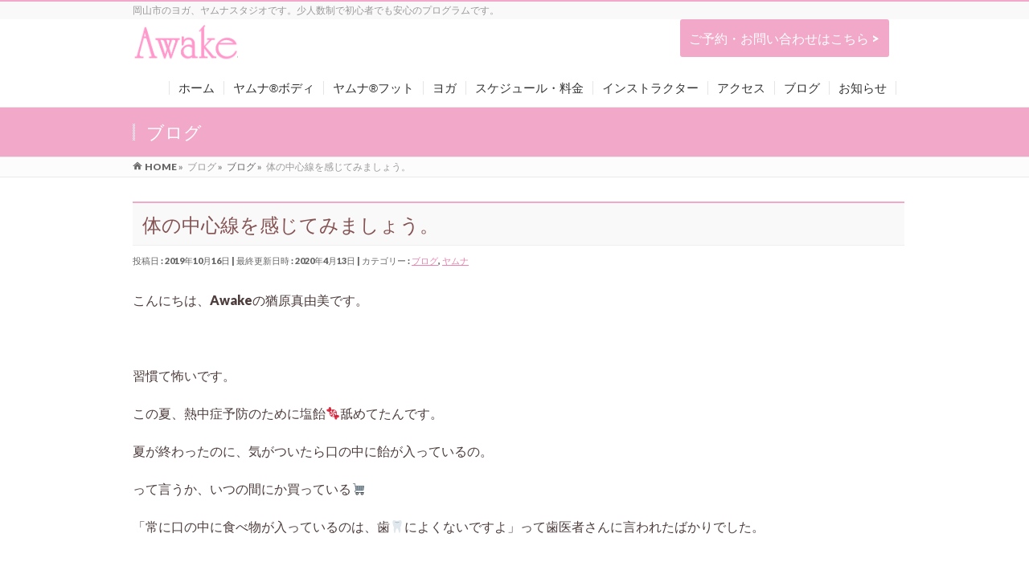

--- FILE ---
content_type: text/html; charset=UTF-8
request_url: https://studio-awake.com/blog/5607.html
body_size: 12829
content:
<!DOCTYPE html>
<!--[if IE]>
<meta http-equiv="X-UA-Compatible" content="IE=Edge">
<![endif]-->
<html xmlns:fb="https://ogp.me/ns/fb#" lang="ja">
<head>
<meta charset="UTF-8" />
<link rel="start" href="https://studio-awake.com" title="HOME" />

<!--[if lte IE 8]>
<link rel="stylesheet" type="text/css" media="all" href="https://studio-awake.com/wp/wp-content/themes/biz-vektor-child/style_oldie.css" />
<![endif]-->
<meta id="viewport" name="viewport" content="width=device-width, initial-scale=1">
<title>体の中心線を感じてみましょう。 | 岡山市のヨガ・ヤムナスタジオ  Awake（アウェイク）</title>

<!-- All in One SEO Pack 2.6.1 by Michael Torbert of Semper Fi Web Design[500,553] -->
<link rel="canonical" href="https://studio-awake.com/blog/5607.html" />
			<script type="text/javascript" >
				window.ga=window.ga||function(){(ga.q=ga.q||[]).push(arguments)};ga.l=+new Date;
				ga('create', 'UA-96027881-29', 'auto');
				// Plugins
				
				ga('send', 'pageview');
			</script>
			<script async src="https://www.google-analytics.com/analytics.js"></script>
			<!-- /all in one seo pack -->
<link rel='dns-prefetch' href='//fonts.googleapis.com' />
<link rel='dns-prefetch' href='//s.w.org' />
<link rel="alternate" type="application/rss+xml" title="岡山市のヨガ・ヤムナスタジオ  Awake（アウェイク） &raquo; フィード" href="https://studio-awake.com/feed" />
<link rel="alternate" type="application/rss+xml" title="岡山市のヨガ・ヤムナスタジオ  Awake（アウェイク） &raquo; コメントフィード" href="https://studio-awake.com/comments/feed" />
<link rel="alternate" type="application/rss+xml" title="岡山市のヨガ・ヤムナスタジオ  Awake（アウェイク） &raquo; 体の中心線を感じてみましょう。 のコメントのフィード" href="https://studio-awake.com/blog/5607.html/feed" />
<meta name="description" content="こんにちは、Awakeの猶原真由美です。&nbsp;習慣て怖いです。この夏、熱中症予防のために塩飴&#x1f36c;舐めてたんです。夏が終わったのに、気がついたら口の中に飴が入っているの。って言うか、いつの間にか買っている&#x1f6d2;「常に口の中に食べ物が入っているのは、歯&#x1f9b7;によくないですよ」って歯医者さんに言われたばかりでした。&nbsp;さて、きょうは、ご自分の『体の中心線』を感" />
<style type="text/css">.keyColorBG,.keyColorBGh:hover,.keyColor_bg,.keyColor_bg_hover:hover{background-color: #f2a9c9;}.keyColorCl,.keyColorClh:hover,.keyColor_txt,.keyColor_txt_hover:hover{color: #f2a9c9;}.keyColorBd,.keyColorBdh:hover,.keyColor_border,.keyColor_border_hover:hover{border-color: #f2a9c9;}.color_keyBG,.color_keyBGh:hover,.color_key_bg,.color_key_bg_hover:hover{background-color: #f2a9c9;}.color_keyCl,.color_keyClh:hover,.color_key_txt,.color_key_txt_hover:hover{color: #f2a9c9;}.color_keyBd,.color_keyBdh:hover,.color_key_border,.color_key_border_hover:hover{border-color: #f2a9c9;}</style>
		<script type="text/javascript">
			window._wpemojiSettings = {"baseUrl":"https:\/\/s.w.org\/images\/core\/emoji\/11\/72x72\/","ext":".png","svgUrl":"https:\/\/s.w.org\/images\/core\/emoji\/11\/svg\/","svgExt":".svg","source":{"concatemoji":"https:\/\/studio-awake.com\/wp\/wp-includes\/js\/wp-emoji-release.min.js?ver=5.0.22"}};
			!function(e,a,t){var n,r,o,i=a.createElement("canvas"),p=i.getContext&&i.getContext("2d");function s(e,t){var a=String.fromCharCode;p.clearRect(0,0,i.width,i.height),p.fillText(a.apply(this,e),0,0);e=i.toDataURL();return p.clearRect(0,0,i.width,i.height),p.fillText(a.apply(this,t),0,0),e===i.toDataURL()}function c(e){var t=a.createElement("script");t.src=e,t.defer=t.type="text/javascript",a.getElementsByTagName("head")[0].appendChild(t)}for(o=Array("flag","emoji"),t.supports={everything:!0,everythingExceptFlag:!0},r=0;r<o.length;r++)t.supports[o[r]]=function(e){if(!p||!p.fillText)return!1;switch(p.textBaseline="top",p.font="600 32px Arial",e){case"flag":return s([55356,56826,55356,56819],[55356,56826,8203,55356,56819])?!1:!s([55356,57332,56128,56423,56128,56418,56128,56421,56128,56430,56128,56423,56128,56447],[55356,57332,8203,56128,56423,8203,56128,56418,8203,56128,56421,8203,56128,56430,8203,56128,56423,8203,56128,56447]);case"emoji":return!s([55358,56760,9792,65039],[55358,56760,8203,9792,65039])}return!1}(o[r]),t.supports.everything=t.supports.everything&&t.supports[o[r]],"flag"!==o[r]&&(t.supports.everythingExceptFlag=t.supports.everythingExceptFlag&&t.supports[o[r]]);t.supports.everythingExceptFlag=t.supports.everythingExceptFlag&&!t.supports.flag,t.DOMReady=!1,t.readyCallback=function(){t.DOMReady=!0},t.supports.everything||(n=function(){t.readyCallback()},a.addEventListener?(a.addEventListener("DOMContentLoaded",n,!1),e.addEventListener("load",n,!1)):(e.attachEvent("onload",n),a.attachEvent("onreadystatechange",function(){"complete"===a.readyState&&t.readyCallback()})),(n=t.source||{}).concatemoji?c(n.concatemoji):n.wpemoji&&n.twemoji&&(c(n.twemoji),c(n.wpemoji)))}(window,document,window._wpemojiSettings);
		</script>
		<style type="text/css">
img.wp-smiley,
img.emoji {
	display: inline !important;
	border: none !important;
	box-shadow: none !important;
	height: 1em !important;
	width: 1em !important;
	margin: 0 .07em !important;
	vertical-align: -0.1em !important;
	background: none !important;
	padding: 0 !important;
}
</style>
<link rel='stylesheet' id='wp-block-library-css'  href='https://studio-awake.com/wp/wp-includes/css/dist/block-library/style.min.css?ver=5.0.22' type='text/css' media='all' />
<link rel='stylesheet' id='contact-form-7-css'  href='https://studio-awake.com/wp/wp-content/plugins/contact-form-7/includes/css/styles.css?ver=5.0.2' type='text/css' media='all' />
<link rel='stylesheet' id='parent-style-css'  href='https://studio-awake.com/wp/wp-content/themes/biz-vektor/style.css?ver=5.0.22' type='text/css' media='all' />
<link rel='stylesheet' id='child-style-css'  href='https://studio-awake.com/wp/wp-content/themes/biz-vektor-child/style.css?ver=5.0.22' type='text/css' media='all' />
<link rel='stylesheet' id='Biz_Vektor_common_style-css'  href='https://studio-awake.com/wp/wp-content/themes/biz-vektor/css/bizvektor_common_min.css?ver=1.10.0' type='text/css' media='all' />
<link rel='stylesheet' id='Biz_Vektor_Design_style-css'  href='https://studio-awake.com/wp/wp-content/themes/biz-vektor/design_skins/003/css/003.css?ver=1.10.0' type='text/css' media='all' />
<link rel='stylesheet' id='Biz_Vektor_plugin_sns_style-css'  href='https://studio-awake.com/wp/wp-content/themes/biz-vektor/plugins/sns/style_bizvektor_sns.css?ver=5.0.22' type='text/css' media='all' />
<link rel='stylesheet' id='Biz_Vektor_add_web_fonts-css'  href='//fonts.googleapis.com/css?family=Droid+Sans%3A700%7CLato%3A900%7CAnton&#038;ver=5.0.22' type='text/css' media='all' />
<script type='text/javascript' src='https://studio-awake.com/wp/wp-includes/js/jquery/jquery.js?ver=1.12.4'></script>
<script type='text/javascript' src='https://studio-awake.com/wp/wp-includes/js/jquery/jquery-migrate.min.js?ver=1.4.1'></script>
<link rel='https://api.w.org/' href='https://studio-awake.com/wp-json/' />
<link rel="EditURI" type="application/rsd+xml" title="RSD" href="https://studio-awake.com/wp/xmlrpc.php?rsd" />
<link rel="wlwmanifest" type="application/wlwmanifest+xml" href="https://studio-awake.com/wp/wp-includes/wlwmanifest.xml" /> 
<link rel='prev' title='食欲の秋です&#x1f360;｜『おなかのワーク』で夏に弱った内臓をケアしておきましょう' href='https://studio-awake.com/blog/5589.html' />
<link rel='next' title='ヤムナのワークで体と心の変化を楽しみましょう' href='https://studio-awake.com/blog/5627.html' />
<link rel='shortlink' href='https://studio-awake.com/?p=5607' />
<link rel="alternate" type="application/json+oembed" href="https://studio-awake.com/wp-json/oembed/1.0/embed?url=https%3A%2F%2Fstudio-awake.com%2Fblog%2F5607.html" />
<link rel="alternate" type="text/xml+oembed" href="https://studio-awake.com/wp-json/oembed/1.0/embed?url=https%3A%2F%2Fstudio-awake.com%2Fblog%2F5607.html&#038;format=xml" />
<!-- [ BizVektor OGP ] -->
<meta property="og:site_name" content="岡山市のヨガ・ヤムナスタジオ  Awake（アウェイク）" />
<meta property="og:url" content="https://studio-awake.com/blog/5607.html" />
<meta property="fb:app_id" content="" />
<meta property="og:type" content="article" />
<meta property="og:image" content="https://studio-awake.com/wp/wp-content/uploads/2019/10/0f4902aae287cdde75288bf55424ab59.jpg" />
<meta property="og:title" content="体の中心線を感じてみましょう。 | 岡山市のヨガ・ヤムナスタジオ  Awake（アウェイク）" />
<meta property="og:description" content="こんにちは、Awakeの猶原真由美です。  &nbsp;  習慣て怖いです。  この夏、熱中症予防のために塩飴&#x1f36c;舐めてたんです。  夏が終わったのに、気がついたら口の中に飴が入っているの。  って言うか、いつの間にか買っている&#x1f6d2;  「常に口の中に食べ物が入っているのは、歯&#x1f9b7;によくないですよ」って歯医者さんに言われたばかりでした。  &nbsp;  さて、  きょうは、ご自分の『体の中心線』を感" />
<!-- [ /BizVektor OGP ] -->
<!--[if lte IE 8]>
<link rel="stylesheet" type="text/css" media="all" href="https://studio-awake.com/wp/wp-content/themes/biz-vektor/design_skins/003/css/003_oldie.css" />
<![endif]-->
<link rel="pingback" href="https://studio-awake.com/wp/xmlrpc.php" />
		<style type="text/css">

a { color:#ff0000 }

#searchform input[type=submit],
p.form-submit input[type=submit],
form#searchform input#searchsubmit,
.content form input.wpcf7-submit,
#confirm-button input,
a.btn,
.linkBtn a,
input[type=button],
input[type=submit],
.sideTower li#sideContact.sideBnr a,
.content .infoList .rssBtn a { background-color:#f2a9c9; }

.moreLink a { border-left-color:#f2a9c9; }
.moreLink a:hover { background-color:#f2a9c9; }
.moreLink a:after { color:#f2a9c9; }
.moreLink a:hover:after { color:#fff; }

#headerTop { border-top-color:#f2a9c9; }

.headMainMenu li:hover { color:#f2a9c9; }
.headMainMenu li > a:hover,
.headMainMenu li.current_page_item > a { color:#f2a9c9; }

#pageTitBnr { background-color:#f2a9c9; }

.content h2,
.content h1.contentTitle,
.content h1.entryPostTitle,
.sideTower h3.localHead,
.sideWidget h4  { border-top-color:#f2a9c9; }

.content h3:after,
.content .child_page_block h4:after { border-bottom-color:#f2a9c9; }

.sideTower li#sideContact.sideBnr a:hover,
.content .infoList .rssBtn a:hover,
form#searchform input#searchsubmit:hover { background-color:#ff0000; }

#panList .innerBox ul a:hover { color:#ff0000; }

.content .mainFootContact p.mainFootTxt span.mainFootTel { color:#f2a9c9; }
.content .mainFootContact .mainFootBt a { background-color:#f2a9c9; }
.content .mainFootContact .mainFootBt a:hover { background-color:#ff0000; }

.content .infoList .infoCate a { background-color:fff5f5;color:#f2a9c9; }
.content .infoList .infoCate a:hover { background-color:#ff0000; }

.paging span,
.paging a	{ color:#f2a9c9;border-color:#f2a9c9; }
.paging span.current,
.paging a:hover	{ background-color:#f2a9c9; }

/* アクティブのページ */
.sideTower .sideWidget li > a:hover,
.sideTower .sideWidget li.current_page_item > a,
.sideTower .sideWidget li.current-cat > a	{ color:#f2a9c9; background-color:fff5f5; }

.sideTower .ttBoxSection .ttBox a:hover { color:#f2a9c9; }

#footMenu { border-top-color:#f2a9c9; }
#footMenu .menu li a:hover { color:#f2a9c9 }

@media (min-width: 970px) {
.headMainMenu li:hover li a:hover { color:#333; }
.headMainMenu li.current-page-item a,
.headMainMenu li.current_page_item a,
.headMainMenu li.current-menu-ancestor a,
.headMainMenu li.current-page-ancestor a { color:#333;}
.headMainMenu li.current-page-item a span,
.headMainMenu li.current_page_item a span,
.headMainMenu li.current-menu-ancestor a span,
.headMainMenu li.current-page-ancestor a span { color:#f2a9c9; }
}

</style>
<!--[if lte IE 8]>
<style type="text/css">
.headMainMenu li:hover li a:hover { color:#333; }
.headMainMenu li.current-page-item a,
.headMainMenu li.current_page_item a,
.headMainMenu li.current-menu-ancestor a,
.headMainMenu li.current-page-ancestor a { color:#333;}
.headMainMenu li.current-page-item a span,
.headMainMenu li.current_page_item a span,
.headMainMenu li.current-menu-ancestor a span,
.headMainMenu li.current-page-ancestor a span { color:#f2a9c9; }
</style>
<![endif]-->
<style type="text/css">
/*-------------------------------------------*/
/*	font
/*-------------------------------------------*/
h1,h2,h3,h4,h4,h5,h6,#header #site-title,#pageTitBnr #pageTitInner #pageTit,#content .leadTxt,#sideTower .localHead {font-family: "ヒラギノ角ゴ Pro W3","Hiragino Kaku Gothic Pro","メイリオ",Meiryo,Osaka,"ＭＳ Ｐゴシック","MS PGothic",sans-serif; }
#pageTitBnr #pageTitInner #pageTit { font-weight:lighter; }
#gMenu .menu li a strong {font-family: "ヒラギノ角ゴ Pro W3","Hiragino Kaku Gothic Pro","メイリオ",Meiryo,Osaka,"ＭＳ Ｐゴシック","MS PGothic",sans-serif; }
</style>
<link rel="stylesheet" href="https://studio-awake.com/wp/wp-content/themes/biz-vektor-child/style.css" type="text/css" media="all" />
<style type="text/css">
/* 猶原さん編集可能部分 ------------------------------*/



/* -------------------------------------------------- */

a {
	color: #e884b0;
}


a:hover {
	opacity: 0.7;
}

body {
	font-size: 16px;
	line-height: 170%;
	color: #4e3d3d;
	font-family: 'Lato', sans-serif ,"ヒラギノ角ゴ Pro W3","Hiragino Kaku Gothic Pro",Osaka,"ＭＳ Ｐゴシック","MS PGothic";
	text-align: justify;
}

#main #container .content {
	float: none;
	width: 960px;
	margin: 0 auto;
}

#main #container #sideTower {
	display: none;
}

.content h2, .content h1.contentTitle, .content h1.entryPostTitle {
	color: #845252;
}

.ai1ec-calendar-toolbar {
	display: none;
}

.content .topPr #topPrLeft,
.content .topPr #topPrCenter {
	width: 50%;
}

.content .topPr #topPrRight {
	display: none !important;
}


.content .mainFootContact .mainFootBt a:hover {
	background: #f2a9c9 !important;
	opacity: 0.7;
}

#footer {
	background: #fff;
}

div.wpcf7-validation-errors, span.wpcf7-not-valid-tip {
	background-color: #f9f4f4;
	color: #ff0000;
}

div.wpcf7-validation-errors::after, span.wpcf7-not-valid-tip::after {
	border-bottom: none;
}


.top_message {
	text-align:center;
}

.headMainMenu .menu li > a {
	padding: 0 11px;
}

.schedule table {
	width: 100% !important;
}

.content table th,
.content table td{
	width: 16.5% !important;
}

.content .infoList .infoListBox div.entryTxtBox p{
	font-size: 14px;
}

.midashi-kanren{
    margin: 89px 0 23px;
    font-weight: normal;
    color: #b85480;
    font-size: 20px;
    border-left: 5px solid #b85480;
    padding-left: 8px;
    border-bottom: 1px solid #dab6c6;
	border-radius: 4px;
}

#content .su-posts-default-loop .su-post{
    width: 49%;
    display: inline-block;
}
#content .su-posts-default-loop .su-post-thumbnail{
	float: none;
    display: inline-block;
}
#content .su-posts-default-loop h2.su-post-title{
    display: inline-block;
    vertical-align: top;
	width: 290px;
	background: transparent;
    border: none;
}

#content .su-posts-default-loop .su-post-excerpt,
#content .su-posts-default-loop .su-post-comments-link{
	display: none;
}





/* 画面幅が1000p以下上の場合の縦横比の指定 */
@media only screen and (max-width: 1000px){
#main #container .content {
	width: 100%;
}

header #site-title {
	width: 80%;
}
}

/* 画面幅が969p以下上の場合の縦横比の指定 */
@media only screen and (max-width: 969px){
.btn-contact {
	width: auto;
	text-align: center;
	margin: 7px;
}

#gMenu .assistive-text {
	border: none;
	top: -56px;
	background-color: #ffffff;
}

#gMenu .assistive-text:after {
	content: 'MENU';
	display: block;
	font-size: 13px;
	color: #636363;
}

#gMenu .assistive-text span {
	padding: 0;
}

#gMenu .assistive-text span:before {
	font-size: 34px;
}

}

/* 画面幅が659px以下の場合の縦横比の指定 */
@media only screen and (max-width: 659px) {
body {
	width: 100%;
	margin: 0;
	padding: 0;
	min-width: 100%;
	overflow-x: hidden;
}
.headMainMenu .menu li > a {
	padding: 16px;
}
#gMenu .assistive-text {
	top: -62px;
}
.content .topPr #topPrLeft,
.content .topPr #topPrCenter {
	width: 100%;
}
.content .topPr .prImage {
float: none;
    width: 100%;
    text-align: center;
    margin-right: 0;
    margin: auto;
    display: block;
}
.content .topPr .prImage img.imageSmall {
	display: block;
	margin: 0 auto;
}
header #site-title {
	width: 100%;
}
.top_message {
	text-align:left;
	font-size: 14px;
}
.schedule table td {
	/*width: 100% !important;*/
	padding: 5px !important;
}
.innerBox{
	width: 98%;
}
#content .yarpp-thumbnails-horizontal .yarpp-thumbnail {
	width: 49%;
	height: auto;
}
#content .yarpp-thumbnail > img,
#content .yarpp-thumbnail-default > img {
	width: auto;
	height: auto;
}
#content .su-posts-default-loop .su-post{
    width: 100%;
    display: block;
}
#content .su-posts-default-loop .su-post-thumbnail{
	float: none;
    display: block;
	margin: 0 auto;
}
#content .su-posts-default-loop h2.su-post-title{
    display: block;
    width: 100%;
	border-top: none;
    background: transparent;
}
.content .alignleft,
.content img.alignleft,
.content .alignright,
.content img.alignright{
	display: block;
	margin: 0 auto;
	float: none;
	margin-bottom: 20px;
}

}</style>
	</head>

<body class="post-template-default single single-post postid-5607 single-format-standard two-column right-sidebar">

<div id="fb-root"></div>

<div id="wrap">

<!--[if lte IE 8]>
<div id="eradi_ie_box">
<div class="alert_title">ご利用の <span style="font-weight: bold;">Internet Exproler</span> は古すぎます。</div>
<p>あなたがご利用の Internet Explorer はすでにサポートが終了しているため、正しい表示・動作を保証しておりません。<br />
古い Internet Exproler はセキュリティーの観点からも、<a href="https://www.microsoft.com/ja-jp/windows/lifecycle/iesupport/" target="_blank" >新しいブラウザに移行する事が強く推奨されています。</a><br />
<a href="https://windows.microsoft.com/ja-jp/internet-explorer/" target="_blank" >最新のInternet Exproler</a> や <a href="https://www.microsoft.com/ja-jp/windows/microsoft-edge" target="_blank" >Edge</a> を利用するか、<a href="https://www.google.co.jp/chrome/browser/index.html" target="_blank">Chrome</a> や <a href="https://www.mozilla.org/ja/firefox/new/" target="_blank">Firefox</a> など、より早くて快適なブラウザをご利用ください。</p>
</div>
<![endif]-->

<!-- [ #headerTop ] -->
<div id="headerTop">
<div class="innerBox">
<div id="site-description">岡山市のヨガ、ヤムナスタジオです。少人数制で初心者でも安心のプログラムです。</div>
</div>
</div><!-- [ /#headerTop ] -->

<!-- [ #header ] -->
<header id="header" class="header">
<div id="headerInner" class="innerBox">
<!-- [ #headLogo ] -->
<div id="site-title">
<a href="https://studio-awake.com/" title="岡山市のヨガ・ヤムナスタジオ  Awake（アウェイク）" rel="home">
<img src="https://studio-awake.com/wp/wp-content/uploads/2018/02/6ef0f9c8b2a28d96cd33870a1d0b6753.png" alt="岡山市のヨガ・ヤムナスタジオ  Awake（アウェイク）" /></a>
</div>
<!-- [ /#headLogo ] -->

<!-- [ #headContact ] -->
<!-- Add_ikel_Start -->
<div class="header-right">
	<div class="btn-contact">
		<a href="https://studio-awake.com/contact.html">
			ご予約・お問い合わせはこちら >
		</a>
	</div>
</div>
<!-- Add_ikel_End -->

	<!-- [ #gMenu ] -->
	<div id="gMenu">
	<div id="gMenuInner" class="innerBox">
	<h3 class="assistive-text" onclick="showHide('header');"><span>MENU</span></h3>
	<div class="skip-link screen-reader-text">
		<a href="#content" title="メニューを飛ばす">メニューを飛ばす</a>
	</div>
<div class="headMainMenu">
<div class="menu-main-container"><ul id="menu-main" class="menu"><li id="menu-item-8" class="menu-item menu-item-type-custom menu-item-object-custom menu-item-home"><a href="https://studio-awake.com/"><strong>ホーム</strong></a></li>
<li id="menu-item-42" class="menu-item menu-item-type-post_type menu-item-object-page"><a href="https://studio-awake.com/yamuna.html"><strong>ヤムナ®ボディ</strong></a></li>
<li id="menu-item-14052" class="menu-item menu-item-type-post_type menu-item-object-page"><a href="https://studio-awake.com/yamuna-foot.html"><strong>ヤムナ®フット</strong></a></li>
<li id="menu-item-58" class="menu-item menu-item-type-post_type menu-item-object-page"><a href="https://studio-awake.com/yoga.html"><strong>ヨガ</strong></a></li>
<li id="menu-item-280" class="menu-item menu-item-type-post_type menu-item-object-page"><a href="https://studio-awake.com/schedule.html"><strong>スケジュール・料金</strong></a></li>
<li id="menu-item-301" class="menu-item menu-item-type-post_type menu-item-object-page"><a href="https://studio-awake.com/instructor.html"><strong>インストラクター</strong></a></li>
<li id="menu-item-279" class="menu-item menu-item-type-post_type menu-item-object-page"><a href="https://studio-awake.com/access.html"><strong>アクセス</strong></a></li>
<li id="menu-item-477" class="menu-item menu-item-type-taxonomy menu-item-object-category current-post-ancestor current-menu-parent current-post-parent menu-item-has-children"><a href="https://studio-awake.com/category/blog"><strong>ブログ</strong></a>
<ul class="sub-menu">
	<li id="menu-item-2024" class="menu-item menu-item-type-taxonomy menu-item-object-category current-post-ancestor current-menu-parent current-post-parent"><a href="https://studio-awake.com/category/blog/yamuna">ヤムナ</a></li>
	<li id="menu-item-2025" class="menu-item menu-item-type-taxonomy menu-item-object-category"><a href="https://studio-awake.com/category/blog/yoga">ヨガ</a></li>
</ul>
</li>
<li id="menu-item-8268" class="menu-item menu-item-type-taxonomy menu-item-object-category"><a href="https://studio-awake.com/category/news"><strong>お知らせ</strong></a></li>
</ul></div>
</div>
</div><!-- [ /#gMenuInner ] -->
	</div>
	<!-- [ /#gMenu ] -->
<!-- [ /#headContact ] -->

</div>
<!-- #headerInner -->
</header>
<!-- [ /#header ] -->


<!--変更したところ-->

<!-- end 変更したところ -->

<div id="pageTitBnr">
<div class="innerBox">
<div id="pageTitInner">
<div id="pageTit">
ブログ</div>
</div><!-- [ /#pageTitInner ] -->
</div>
</div><!-- [ /#pageTitBnr ] -->
<!-- [ #panList ] -->
<div id="panList">
<div id="panListInner" class="innerBox">
<ul><li id="panHome"><a href="https://studio-awake.com"><span>HOME</span></a> &raquo; </li><li itemscope itemtype="http://data-vocabulary.org/Breadcrumb"><span itemprop="title">ブログ</span> &raquo; </li><li itemscope itemtype="http://data-vocabulary.org/Breadcrumb"><a href="https://studio-awake.com/category/blog" itemprop="url"><span itemprop="title">ブログ</span></a> &raquo; </li><li><span>体の中心線を感じてみましょう。</span></li></ul></div>
</div>
<!-- [ /#panList ] -->

<div id="main" class="main">
<!-- [ #container ] -->
<div id="container" class="innerBox">
	<!-- [ #content ] -->
	<div id="content" class="content">

<!-- [ #post- ] -->
<div id="post-5607" class="post-5607 post type-post status-publish format-standard has-post-thumbnail hentry category-blog category-yamuna">
		<h1 class="entryPostTitle entry-title">体の中心線を感じてみましょう。</h1>
	<div class="entry-meta">
<span class="published">投稿日 : 2019年10月16日</span>
<span class="updated entry-meta-items">最終更新日時 : 2020年4月13日</span>
<span class="vcard author entry-meta-items">投稿者 : <span class="fn">awake</span></span>
<span class="tags entry-meta-items">カテゴリー :  <a href="https://studio-awake.com/category/blog" rel="tag">ブログ</a>, <a href="https://studio-awake.com/category/blog/yamuna" rel="tag">ヤムナ</a></span>
</div>
<!-- .entry-meta -->	<div class="entry-content post-content">
		<p>こんにちは、Awakeの猶原真由美です。</p>
<p>&nbsp;</p>
<p>習慣て怖いです。</p>
<p>この夏、熱中症予防のために塩飴&#x1f36c;舐めてたんです。</p>
<p>夏が終わったのに、気がついたら口の中に飴が入っているの。</p>
<p>って言うか、いつの間にか買っている&#x1f6d2;</p>
<p>「常に口の中に食べ物が入っているのは、歯&#x1f9b7;によくないですよ」って歯医者さんに言われたばかりでした。</p>
<p>&nbsp;</p>
<p>さて、</p>
<p>きょうは、ご自分の『体の中心線』を感じていただくワークをご紹介します。</p>
<p>&nbsp;</p>
<p>私たちは、二本の足でバランスを取りながら自立しています。</p>
<p>じっと立っているつもりでも、体は常に倒れないように微細な調整をくり返しています。</p>
<p>そして、二本足で歩く。</p>
<p><img class="aligncenter size-full wp-image-5615" src="https://studio-awake.com/wp/wp-content/uploads/2019/10/7e4e75f21e9d7c0861a8be6bcd2dd50c.jpg" alt="" width="450" height="350" srcset="https://studio-awake.com/wp/wp-content/uploads/2019/10/7e4e75f21e9d7c0861a8be6bcd2dd50c.jpg 450w, https://studio-awake.com/wp/wp-content/uploads/2019/10/7e4e75f21e9d7c0861a8be6bcd2dd50c-300x233.jpg 300w" sizes="(max-width: 450px) 100vw, 450px" /></p>
<p>これはもう、意識しなくても誰でもできていることです。</p>
<p>すごいですよね、私たちの体って。</p>
<p>&nbsp;</p>
<p>ロボットの二足歩行に成功するまで、長い長い道のりがあったと聞きました。</p>
<p><img class="size-full wp-image-5613 alignleft" src="https://studio-awake.com/wp/wp-content/uploads/2019/10/6c9161f658ed1cd32749c01950d17355.jpg" alt="" width="450" height="350" srcset="https://studio-awake.com/wp/wp-content/uploads/2019/10/6c9161f658ed1cd32749c01950d17355.jpg 450w, https://studio-awake.com/wp/wp-content/uploads/2019/10/6c9161f658ed1cd32749c01950d17355-300x233.jpg 300w" sizes="(max-width: 450px) 100vw, 450px" /></p>
<p>多くの研究機関で長い年月と莫大な費用をかけても完成には至らず、</p>
<p>これはもう不可能なんじゃないか、と思われ始めたころホンダが作っちゃったんでしたよね。</p>
<p>あれから幾星霜、</p>
<p>人型ロボットは進化しているとはいえ、まだまだ人間の動きには追いついていません。</p>
<p>&nbsp;</p>
<p>かくも高性能にできている私たちの体。</p>
<p>とは言え、</p>
<p>私たちもロボットと同様、メンテナンスは必要です。</p>
<p>&nbsp;</p>
<p>では、『中心線』をつなぐディープワークです。</p>
<p><img class="aligncenter size-full wp-image-5609" src="https://studio-awake.com/wp/wp-content/uploads/2019/10/48ffc2363375292fd6790b82160e88ad.jpg" alt="" width="450" height="350" srcset="https://studio-awake.com/wp/wp-content/uploads/2019/10/48ffc2363375292fd6790b82160e88ad.jpg 450w, https://studio-awake.com/wp/wp-content/uploads/2019/10/48ffc2363375292fd6790b82160e88ad-300x233.jpg 300w" sizes="(max-width: 450px) 100vw, 450px" /></p>
<p>両足の間の、できるだけ高い位置にボールを入れます。</p>
<p>ヒザが真っ直ぐ前を向くようにして、ボールに軽く圧をかけます。</p>
<p>&nbsp;</p>
<p>このまま、</p>
<p><img class="aligncenter size-full wp-image-5610" src="https://studio-awake.com/wp/wp-content/uploads/2019/10/278f9ff5ef1e2e4c2188f892cec1bdc2.jpg" alt="" width="450" height="350" srcset="https://studio-awake.com/wp/wp-content/uploads/2019/10/278f9ff5ef1e2e4c2188f892cec1bdc2.jpg 450w, https://studio-awake.com/wp/wp-content/uploads/2019/10/278f9ff5ef1e2e4c2188f892cec1bdc2-300x233.jpg 300w" sizes="(max-width: 450px) 100vw, 450px" /></p>
<p>前屈します。</p>
<p>首の力をぬいて脱力しましょう。</p>
<p>この時、</p>
<p>おなかを使って呼吸すると、</p>
<p>呼吸を通してボールと背中、両足がどんな風につながっているのかを感じることができます。</p>
<p>&nbsp;</p>
<p>そして、</p>
<p><img class="aligncenter size-full wp-image-5611" src="https://studio-awake.com/wp/wp-content/uploads/2019/10/cf7e6dc58660a073dff28479b25c9f41.jpg" alt="" width="450" height="350" srcset="https://studio-awake.com/wp/wp-content/uploads/2019/10/cf7e6dc58660a073dff28479b25c9f41.jpg 450w, https://studio-awake.com/wp/wp-content/uploads/2019/10/cf7e6dc58660a073dff28479b25c9f41-300x233.jpg 300w" sizes="(max-width: 450px) 100vw, 450px" /></p>
<p>ボールを、ももの真ん中→膝上→膝下→ふくらはぎ→足首まで移動させます。</p>
<p>それぞれの位置で呼吸しながらボールに圧をかけます。</p>
<p>&nbsp;</p>
<p>最後に</p>
<p><img class="aligncenter size-full wp-image-5612" src="https://studio-awake.com/wp/wp-content/uploads/2019/10/0f4902aae287cdde75288bf55424ab59.jpg" alt="" width="450" height="350" srcset="https://studio-awake.com/wp/wp-content/uploads/2019/10/0f4902aae287cdde75288bf55424ab59.jpg 450w, https://studio-awake.com/wp/wp-content/uploads/2019/10/0f4902aae287cdde75288bf55424ab59-300x233.jpg 300w" sizes="(max-width: 450px) 100vw, 450px" /></p>
<p>足首まできたらボールを離し、</p>
<p>背骨をひとつひとつ積み上げるように体を起こしていきます。</p>
<p>&nbsp;</p>
<p>このワークによって、足のバランスが整い背骨が長くなったように感じられると思います。</p>
<p>ワーク前の重心の位置が変わっているのがわかるはずです。</p>
<p>そこが、正しい加重ポイントです。</p>
<p>つまり、正しい中心線ということなんです。</p>
<p>&nbsp;</p>
<p>正しい中心線が分かると、体は本当に軽くなります。</p>
<p>重力から解放されて自由になった気分を、味わってみてくださいね。</p>
<p>&nbsp;</p>
<p>最後まで読んでいただいてありがとうございました&#x1f916;</p>
<p>&nbsp;</p>
<p>では、またあした&#x1f44b;</p>

		
		<div class="entry-utility">
					</div>
		<!-- .entry-utility -->
	</div><!-- .entry-content -->


<div id="comments">




	<div id="respond" class="comment-respond">
		<h3 id="reply-title" class="comment-reply-title">コメントを残す <small><a rel="nofollow" id="cancel-comment-reply-link" href="/blog/5607.html#respond" style="display:none;">コメントをキャンセル</a></small></h3>			<form action="https://studio-awake.com/wp/wp-comments-post.php" method="post" id="commentform" class="comment-form">
				<p class="comment-notes"><span id="email-notes">メールアドレスが公開されることはありません。</span> <span class="required">*</span> が付いている欄は必須項目です</p><p class="comment-form-comment"><label for="comment">コメント</label> <textarea id="comment" name="comment" cols="45" rows="8" maxlength="65525" required="required"></textarea></p><p class="comment-form-author"><label for="author">名前 <span class="required">*</span></label> <input id="author" name="author" type="text" value="" size="30" maxlength="245" required='required' /></p>
<p class="comment-form-email"><label for="email">メール <span class="required">*</span></label> <input id="email" name="email" type="text" value="" size="30" maxlength="100" aria-describedby="email-notes" required='required' /></p>
<p class="comment-form-url"><label for="url">サイト</label> <input id="url" name="url" type="text" value="" size="30" maxlength="200" /></p>
<p class="form-submit"><input name="submit" type="submit" id="submit" class="submit" value="コメントを送信" /> <input type='hidden' name='comment_post_ID' value='5607' id='comment_post_ID' />
<input type='hidden' name='comment_parent' id='comment_parent' value='0' />
</p><p style="display: none;"><input type="hidden" id="akismet_comment_nonce" name="akismet_comment_nonce" value="a36a596deb" /></p><p style="display: none;"><input type="hidden" id="ak_js" name="ak_js" value="144"/></p>			</form>
			</div><!-- #respond -->
	
</div><!-- #comments -->

<div class="midashi-kanren">その他の記事はこちら</div>
<div class="su-posts su-posts-default-loop">
	
				<div id="su-post-5704" class="su-post">
											<a class="su-post-thumbnail" href="https://studio-awake.com/blog/5704.html"><img width="200" height="200" src="https://studio-awake.com/wp/wp-content/uploads/2019/10/f0a473a41f11331877c5e9a386edba53-200x200.jpg" class="attachment-post-thumbnail size-post-thumbnail wp-post-image" alt="" srcset="https://studio-awake.com/wp/wp-content/uploads/2019/10/f0a473a41f11331877c5e9a386edba53-200x200.jpg 200w, https://studio-awake.com/wp/wp-content/uploads/2019/10/f0a473a41f11331877c5e9a386edba53-150x150.jpg 150w" sizes="(max-width: 200px) 100vw, 200px" /></a>
										<h2 class="su-post-title"><a href="https://studio-awake.com/blog/5704.html">腸内環境を整えましょう&#x1f338;</a></h2>
					<div class="su-post-meta">投稿: 2019年10月20日</div>
					<div class="su-post-excerpt">
						こんにちは、Awakeの猶原真由美です。 &nbsp; ありがとう、チームジャパン&#x1f338; 頬をつたう一筋の涙。 噛みしめる唇。 たたえ合う背中。 敗者は美しかった&#x1f62d; &nbsp; さて、 きょ &#8230;					</div>
					<a href="https://studio-awake.com/blog/5704.html#respond" class="su-post-comments-link">コメントなし</a>
				</div>

				
				<div id="su-post-8822" class="su-post">
											<a class="su-post-thumbnail" href="https://studio-awake.com/blog/8822.html"><img width="200" height="200" src="https://studio-awake.com/wp/wp-content/uploads/2020/06/4d42f3a729024fd6e0853e6bd4118cf8-200x200.jpg" class="attachment-post-thumbnail size-post-thumbnail wp-post-image" alt="" srcset="https://studio-awake.com/wp/wp-content/uploads/2020/06/4d42f3a729024fd6e0853e6bd4118cf8-200x200.jpg 200w, https://studio-awake.com/wp/wp-content/uploads/2020/06/4d42f3a729024fd6e0853e6bd4118cf8-150x150.jpg 150w" sizes="(max-width: 200px) 100vw, 200px" /></a>
										<h2 class="su-post-title"><a href="https://studio-awake.com/blog/8822.html">私たちの体は筒なんです｜ワークする時も覚えておいてくださいね</a></h2>
					<div class="su-post-meta">投稿: 2020年6月6日</div>
					<div class="su-post-excerpt">
						こんにちは、Awakeの猶原真由美です。 &nbsp; 今年の夏は暑くなりそうですね。 それなのに、マスクが外せないなんて、、、&#x1f637; マスクをしていると、喉の渇きが実感しにくいそうです。 こまめに水分補給し &#8230;					</div>
					<a href="https://studio-awake.com/blog/8822.html#respond" class="su-post-comments-link">コメントなし</a>
				</div>

				
				<div id="su-post-13481" class="su-post">
											<a class="su-post-thumbnail" href="https://studio-awake.com/blog/13481.html"><img width="200" height="200" src="https://studio-awake.com/wp/wp-content/uploads/2022/10/1f197aa7433e533c60ae0d971291a027-200x200.jpg" class="attachment-post-thumbnail size-post-thumbnail wp-post-image" alt="" srcset="https://studio-awake.com/wp/wp-content/uploads/2022/10/1f197aa7433e533c60ae0d971291a027-200x200.jpg 200w, https://studio-awake.com/wp/wp-content/uploads/2022/10/1f197aa7433e533c60ae0d971291a027-150x150.jpg 150w" sizes="(max-width: 200px) 100vw, 200px" /></a>
										<h2 class="su-post-title"><a href="https://studio-awake.com/blog/13481.html">ヤムナボールで坐骨神経痛を緩和しましょう！　その２　人魚姫に学ぶ編</a></h2>
					<div class="su-post-meta">投稿: 2022年10月17日</div>
					<div class="su-post-excerpt">
						こんにちは、Awakeの猶原真由美です。 &nbsp; 遠い遠い海の底に人魚のお城がありました。 お城には王様と６人の人魚姫&#x1f9dc;&#x200d;&#x2640;&#xfe0f;が暮らしていました。 １５歳に &#8230;					</div>
					<a href="https://studio-awake.com/blog/13481.html#respond" class="su-post-comments-link">コメントなし</a>
				</div>

				
				<div id="su-post-12024" class="su-post">
											<a class="su-post-thumbnail" href="https://studio-awake.com/blog/12024.html"><img width="200" height="200" src="https://studio-awake.com/wp/wp-content/uploads/2021/11/5d68560dcb791bc6254ed9551a2a2007-200x200.jpg" class="attachment-post-thumbnail size-post-thumbnail wp-post-image" alt="" srcset="https://studio-awake.com/wp/wp-content/uploads/2021/11/5d68560dcb791bc6254ed9551a2a2007-200x200.jpg 200w, https://studio-awake.com/wp/wp-content/uploads/2021/11/5d68560dcb791bc6254ed9551a2a2007-150x150.jpg 150w" sizes="(max-width: 200px) 100vw, 200px" /></a>
										<h2 class="su-post-title"><a href="https://studio-awake.com/blog/12024.html">ヤムナ　筋肉って内向的なんです&#x1f512;　ワークして外向的にしておきましょう&#x1f5dd;</a></h2>
					<div class="su-post-meta">投稿: 2021年11月27日</div>
					<div class="su-post-excerpt">
						こんにちは、Awakeの猶原真由美です。 &nbsp; 人の性質を表すとき、外向的とか内向的って言うでしょ。 外向的とは、 他人に対して積極的に交わろうとする、気さくな性格の人なのかしら？ かたや、内向的とは、 思慮深く &#8230;					</div>
					<a href="https://studio-awake.com/blog/12024.html#respond" class="su-post-comments-link">コメントなし</a>
				</div>

				</div>


<div id="nav-below" class="navigation">
	<div class="nav-previous"><a href="https://studio-awake.com/blog/5589.html" rel="prev"><span class="meta-nav">&larr;</span> 食欲の秋です&#x1f360;｜『おなかのワーク』で夏に弱った内臓をケアしておきましょう</a></div>
	<div class="nav-next"><a href="https://studio-awake.com/blog/5627.html" rel="next">ヤムナのワークで体と心の変化を楽しみましょう <span class="meta-nav">&rarr;</span></a></div>
</div><!-- #nav-below -->
</div>
<!-- [ /#post- ] -->



</div>
<!-- [ /#content ] -->

<!-- [ #sideTower ] -->
<div id="sideTower" class="sideTower">
	<div class="localSection sideWidget">
	<div class="localNaviBox">
	<h3 class="localHead">カテゴリー</h3>
	<ul class="localNavi">
		<li class="cat-item cat-item-1"><a href="https://studio-awake.com/category/blog" >ブログ</a>
<ul class='children'>
	<li class="cat-item cat-item-12"><a href="https://studio-awake.com/category/blog/yamuna" >ヤムナ</a>
</li>
	<li class="cat-item cat-item-11"><a href="https://studio-awake.com/category/blog/yoga" >ヨガ</a>
</li>
</ul>
</li>
	<li class="cat-item cat-item-10"><a href="https://studio-awake.com/category/news" >お知らせ</a>
</li>
 
	</ul>
	</div>
	</div>
	<ul><li class="sideBnr" id="sideContact"><a href="https://studio-awake.com/contact.html">
<img src="https://studio-awake.com/wp/wp-content/themes/biz-vektor/images/bnr_contact_ja.png" alt="メールでお問い合わせはこちら">
</a></li>
</ul>
</div>
<!-- [ /#sideTower ] -->
</div>
<!-- [ /#container ] -->

</div><!-- #main -->

<div id="back-top">
<a href="#wrap">
	<img id="pagetop" src="https://studio-awake.com/wp/wp-content/themes/biz-vektor/js/res-vektor/images/footer_pagetop.png" alt="PAGETOP" />
</a>
</div>

<!-- [ #footerSection ] -->
<div id="footerSection">

	<div id="pagetop">
	<div id="pagetopInner" class="innerBox">
	<a href="#wrap">PAGETOP</a>
	</div>
	</div>

	<div id="footMenu">
	<div id="footMenuInner" class="innerBox">
		</div>
	</div>

	<!-- [ #footer ] -->
	<div id="footer">
	<!-- [ #footerInner ] -->
	<div id="footerInner" class="innerBox">
		<dl id="footerOutline">
			<dt>
				<img src="https://studio-awake.com/wp/wp-content/uploads/2018/02/0d40a5e4a645fc6b96e767d64ac0878e.png" alt="studio awake" />				<div class="footer-ig">
					<a href="https://www.instagram.com/mayumi.naohara/" title="instagram" target="_blank">
						<img src="https://studio-awake.com/wp/wp-content/themes/biz-vektor-child/images/ig-gray.png" alt="Instagramのアイコン">
					</a>
				</div>
			</dt>
			<dd>
							</dd>
		</dl>
		<!-- [ #footerSiteMap ] -->
		<div id="footerSiteMap">
<div class="menu-main-container"><ul id="menu-main-2" class="menu"><li id="menu-item-8" class="menu-item menu-item-type-custom menu-item-object-custom menu-item-home menu-item-8"><a href="https://studio-awake.com/">ホーム</a></li>
<li id="menu-item-42" class="menu-item menu-item-type-post_type menu-item-object-page menu-item-42"><a href="https://studio-awake.com/yamuna.html">ヤムナ®ボディ</a></li>
<li id="menu-item-14052" class="menu-item menu-item-type-post_type menu-item-object-page menu-item-14052"><a href="https://studio-awake.com/yamuna-foot.html">ヤムナ®フット</a></li>
<li id="menu-item-58" class="menu-item menu-item-type-post_type menu-item-object-page menu-item-58"><a href="https://studio-awake.com/yoga.html">ヨガ</a></li>
<li id="menu-item-280" class="menu-item menu-item-type-post_type menu-item-object-page menu-item-280"><a href="https://studio-awake.com/schedule.html">スケジュール・料金</a></li>
<li id="menu-item-301" class="menu-item menu-item-type-post_type menu-item-object-page menu-item-301"><a href="https://studio-awake.com/instructor.html">インストラクター</a></li>
<li id="menu-item-279" class="menu-item menu-item-type-post_type menu-item-object-page menu-item-279"><a href="https://studio-awake.com/access.html">アクセス</a></li>
<li id="menu-item-477" class="menu-item menu-item-type-taxonomy menu-item-object-category current-post-ancestor current-menu-parent current-post-parent menu-item-has-children menu-item-477"><a href="https://studio-awake.com/category/blog">ブログ</a>
<ul class="sub-menu">
	<li id="menu-item-2024" class="menu-item menu-item-type-taxonomy menu-item-object-category current-post-ancestor current-menu-parent current-post-parent menu-item-2024"><a href="https://studio-awake.com/category/blog/yamuna">ヤムナ</a></li>
	<li id="menu-item-2025" class="menu-item menu-item-type-taxonomy menu-item-object-category menu-item-2025"><a href="https://studio-awake.com/category/blog/yoga">ヨガ</a></li>
</ul>
</li>
<li id="menu-item-8268" class="menu-item menu-item-type-taxonomy menu-item-object-category menu-item-8268"><a href="https://studio-awake.com/category/news">お知らせ</a></li>
</ul></div></div>
		<!-- [ /#footerSiteMap ] -->
	</div>
	<!-- [ /#footerInner ] -->
	</div>
	<!-- [ /#footer ] -->

	<!-- [ #siteBottom ] -->
	<div id="siteBottom">
	<div id="siteBottomInner" class="innerBox">
	<div id="copy">Copyright &copy; <a href="https://studio-awake.com/" rel="home">studio awake</a> All Rights Reserved.</div><div id="powerd">Powered by <a href="https://ja.wordpress.org/">WordPress</a> &amp; <a href="https://bizvektor.com" target="_blank" title="無料WordPressテーマ BizVektor(ビズベクトル)"> BizVektor Theme</a> by <a href="https://www.vektor-inc.co.jp" target="_blank" title="株式会社ベクトル -ウェブサイト制作・WordPressカスタマイズ- [ 愛知県名古屋市 ]">Vektor,Inc.</a> technology.</div>	</div>
	</div>
	<!-- [ /#siteBottom ] -->
</div>
<!-- [ /#footerSection ] -->
</div>
<!-- [ /#wrap ] -->
<link rel='stylesheet' id='su-other-shortcodes-css'  href='https://studio-awake.com/wp/wp-content/plugins/shortcodes-ultimate/assets/css/other-shortcodes.css?ver=5.0.4' type='text/css' media='all' />
<script type='text/javascript'>
/* <![CDATA[ */
var wpcf7 = {"apiSettings":{"root":"https:\/\/studio-awake.com\/wp-json\/contact-form-7\/v1","namespace":"contact-form-7\/v1"},"recaptcha":{"messages":{"empty":"\u3042\u306a\u305f\u304c\u30ed\u30dc\u30c3\u30c8\u3067\u306f\u306a\u3044\u3053\u3068\u3092\u8a3c\u660e\u3057\u3066\u304f\u3060\u3055\u3044\u3002"}}};
/* ]]> */
</script>
<script type='text/javascript' src='https://studio-awake.com/wp/wp-content/plugins/contact-form-7/includes/js/scripts.js?ver=5.0.2'></script>
<script type='text/javascript' src='https://studio-awake.com/wp/wp-includes/js/comment-reply.min.js?ver=5.0.22'></script>
<script type='text/javascript' src='https://studio-awake.com/wp/wp-includes/js/wp-embed.min.js?ver=5.0.22'></script>
<script type='text/javascript'>
/* <![CDATA[ */
var bv_sliderParams = {"slideshowSpeed":"3000","animation":"fade"};
/* ]]> */
</script>
<script type='text/javascript' src='https://studio-awake.com/wp/wp-content/themes/biz-vektor/js/biz-vektor-min.js?ver=1.10.0' defer='defer'></script>
<script async="async" type='text/javascript' src='https://studio-awake.com/wp/wp-content/plugins/akismet/_inc/form.js?ver=4.1.4'></script>
</body>
</html>

--- FILE ---
content_type: image/svg+xml
request_url: https://s.w.org/images/core/emoji/11/svg/1f9dc-200d-2640-fe0f.svg
body_size: 885
content:
<svg xmlns="http://www.w3.org/2000/svg" viewBox="0 0 36 36"><path fill="#FFAC33" d="M17 0c-1.264 0-2.435.393-3.402 1.061C13.401 1.031 13.205 1 13 1c-2.209 0-4 1.791-4 4v6c0 3.866 3.134 7 7 7s7-3.134 7-7V6.001C23 2.687 20.313 0 17 0z"/><path fill="#FFDC5D" d="M29.637 18.636c-.305-.612-1.02-.844-1.589-.515l-3.102 1.79-2.11-4.23c-.346-.929-1.188-1.587-2.175-1.587h-9.49c-1.016 0-1.454.595-1.656.938L3.244 25.656c-.347.588-.184 1.368.363 1.741.174.12.367.182.559.194.412.026.824-.183 1.06-.585l5.539-9.401.51.274 1.173 5.048-1.173 5.048h9.387l-1.173-5.048 1.173-5.048.48-.258 2.292 4.594c.305.612 1.02.844 1.589.515l4.136-2.387c.568-.327.784-1.096.478-1.707z"/><path fill="#E75A70" d="M15.968 17.879s-1.173-1.262-2.347-1.262-2.347 1.262-2.347 1.262l.88 3.786h7.627l.88-3.786s-1.173-1.262-2.347-1.262c-1.172 0-2.346 1.262-2.346 1.262z"/><path fill="#FFDC5D" d="M14 10v4c0 1.104.896 2 2 2s2-.896 2-2v-4h-4z"/><path fill="#F9CA55" d="M18 10l-4 .019V14s2 1 4 0v-4z"/><path fill="#FFDC5D" d="M21 3.05H11v5.973C11 11.773 13.238 14 16 14s5-2.227 5-4.977V3.05z"/><path fill="#FFAC33" d="M14 3s0 4 8 4V3h-8zm0 0s0 4-4 4V3h4z"/><path fill="#DF1F32" d="M18 12h-4s0 1 2 1 2-1 2-1z"/><circle fill="#662113" cx="13.5" cy="8.5" r=".5"/><circle fill="#662113" cx="18.5" cy="8.5" r=".5"/><path fill="#C1694F" d="M15 10h2s0 1-1 1-1-1-1-1z"/><path fill="#5D9040" d="M29.014 28.838c2.254-1.98 1.374-5.968 1.374-5.968-.751.66-1.41 2.663-3.664 4.642-.803.705-1.2 1.629-1.306 2.454-.842.23-2.145.529-3.418.587-.706.032-1.436-.046-2.172-.195C20.535 29.809 21 28.96 21 28v-1c0-1.1-.9-2-2-2h-9c-1.201 0-2.236.719-2.714 1.745l-.008.003-.011.031c-.043.095-.072.196-.105.296-.025.076-.051.152-.072.23-.012.049-.025.098-.034.148-.57 2.401.735 5.48 3.944 6.547 1.979.658 6.075 1.291 9.662.658 2.511-.443 4.61-1.555 5.924-2.402.635.247 1.499.23 2.735-.214 2.272-.816 2.356-3.324 6.075-4.905-2.55-.836-6.382 1.701-6.382 1.701z"/><path fill="#292F33" d="M19.447 30.269c-.023 0-.049-.002-.073-.007-2.24-.446-6.787-2.547-6.979-2.637-.188-.087-.27-.31-.183-.497.087-.189.312-.271.498-.183.046.021 4.657 2.152 6.81 2.58.203.041.335.238.295.441-.036.18-.192.303-.368.303z"/></svg>

--- FILE ---
content_type: image/svg+xml
request_url: https://s.w.org/images/core/emoji/11/svg/1f5dd.svg
body_size: 448
content:
<svg xmlns="http://www.w3.org/2000/svg" viewBox="0 0 36 36"><path fill="#292F33" d="M7.915 34.868c.725.725 1.313 1.313 2.417.21 1.103-1.103-.665-2.871.439-3.975l.552-.552c1.104-1.104 2.872.664 3.974-.438 1.104-1.104.516-1.692-.21-2.417L12.41 25.02c-.725-.725-1.808-.819-2.417-.209l-4.964 4.964c-.61.609-.516 1.692.209 2.417l2.677 2.676z"/><path fill="#67757F" d="M1.03 33.772c.781.781 2.047.781 2.829 0l19.07-19.069c-.101-2.727 4.95-4.95 3.536-6.364-.781-.781-4.243 5.657-6.971 4.142L1.03 30.944c-.781.782-.781 2.048 0 2.828z"/><path fill="#292F33" d="M16.919 3.743c-2.148 2.147-2.149 5.63 0 7.778 2.148 2.148 5.63 2.148 7.778 0 2.147-2.148 2.147-5.63 0-7.778-2.148-2.148-5.631-2.148-7.778 0zm6.363 6.364c-1.366 1.367-3.583 1.367-4.95 0s-1.367-3.583 0-4.95 3.583-1.367 4.95 0 1.367 3.583 0 4.95z"/><path fill="#292F33" d="M26.111 1.622c-2.148 2.147-2.148 5.63 0 7.778 2.148 2.148 5.63 2.148 7.777 0 2.148-2.148 2.148-5.631 0-7.778-2.147-2.148-5.629-2.148-7.777 0zm6.364 6.364c-1.366 1.366-3.583 1.366-4.949 0-1.367-1.368-1.367-3.583 0-4.95 1.366-1.367 3.582-1.368 4.949 0 1.367 1.366 1.367 3.583 0 4.95z"/><path fill="#292F33" d="M23.989 10.814c-2.147 2.147-2.147 5.63 0 7.778 2.147 2.148 5.631 2.148 7.778 0 2.147-2.148 2.147-5.63 0-7.778-2.147-2.147-5.63-2.147-7.778 0zm6.365 6.364c-1.366 1.367-3.583 1.367-4.95 0s-1.366-3.583 0-4.949c1.367-1.367 3.583-1.368 4.95 0 1.366 1.366 1.366 3.582 0 4.949z"/><path fill="#67757F" d="M19.394 18.238c.781.781.781 2.048 0 2.829-.781.78-2.048.78-2.829 0l-2.829-2.829c-.781-.78-.781-2.047 0-2.828.781-.781 2.048-.781 2.829 0l2.829 2.828z"/><circle fill="#292F33" cx="26" cy="9" r="1"/></svg>